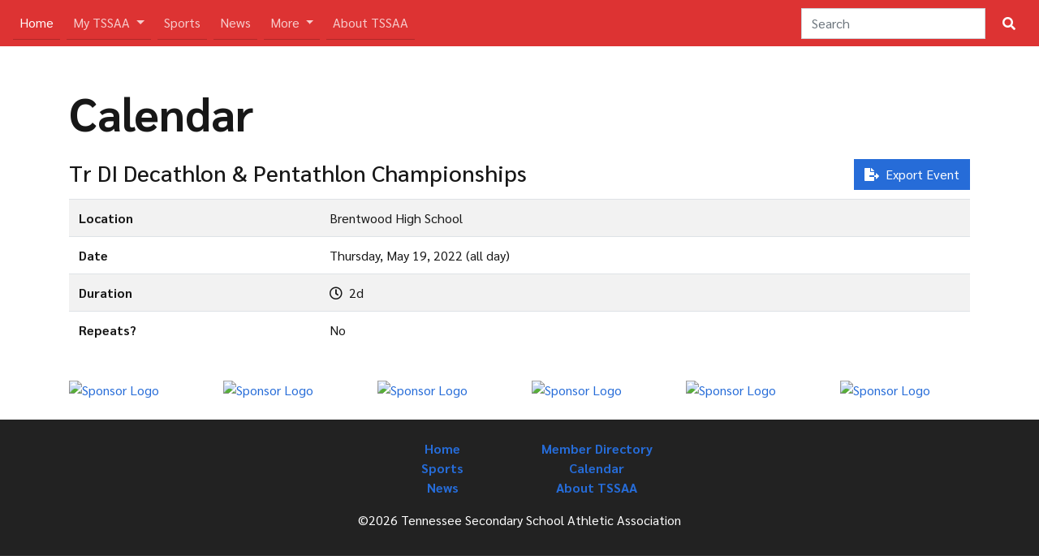

--- FILE ---
content_type: text/html; charset=UTF-8
request_url: https://tssaa.org/calendar/event/18963/
body_size: 4080
content:
<html>
  <head>
    <meta charset="utf-8">
    <meta name="viewport" content="width=device-width, initial-scale=1, shrink-to-fit=no">
    
    <link rel="icon" href="https://cms-files.tssaa.org/images/logos/favicon.png" />
    <link rel="icon" href="https://cms-files.tssaa.org/images/logos/favicon.png" sizes="32x32" />
    <link rel="icon" href="https://cms-files.tssaa.org/images/logos/favicon-large.png" sizes="192x192" />
    <link rel="apple-touch-icon-precomposed" href="https://cms-files.tssaa.org/images/logos/favicon-large.png" />
    <meta name="msapplication-TileImage" content="https://cms-files.tssaa.org/images/logos/favicon-large.png" />
    
    <link rel="stylesheet" href="https://cdnjs.cloudflare.com/ajax/libs/font-awesome/5.9.0/css/all.min.css" integrity="sha256-UzFD2WYH2U1dQpKDjjZK72VtPeWP50NoJjd26rnAdUI=" crossorigin="anonymous" />
    <link rel="stylesheet" href="https://cdnjs.cloudflare.com/ajax/libs/twitter-bootstrap/4.3.1/css/bootstrap.min.css" integrity="sha256-YLGeXaapI0/5IgZopewRJcFXomhRMlYYjugPLSyNjTY=" crossorigin="anonymous" />
    <!-- <link href="https://stackpath.bootstrapcdn.com/bootswatch/4.3.1/pulse/bootstrap.min.css" rel="stylesheet"> -->
    
    <link rel="stylesheet" href="https://cdn.jsdelivr.net/gh/HackerThemes/theme-machine/dist/business-tycoon/css/bootstrap4-business-tycoon.min.css" />
    
    <!--
    <link rel="stylesheet" href="https://cdnjs.cloudflare.com/ajax/libs/mdbootstrap/4.7.1/css/mdb.min.css" />
    <script type="text/javascript" src="https://cdnjs.cloudflare.com/ajax/libs/mdbootstrap/4.7.1/js/mdb.min.js"></script>
    -->
    
    <style>
      /* @import url(https://fonts.googleapis.com/css?family=IBM+Plex+Sans+Condensed:400,400italic,500,600,700,700italic); */
      @import url(https://fonts.googleapis.com/css?family=Sarabun:400,400italic,500,600,700,700italic,800);
      BODY {
        font-family: 'Sarabun', sans-serif;
        overflow-y: scroll !important;
      }
      .h1, .h2, h1, h2 {
        font-weight: 900;
      }
      .navbar-dark .navbar-nav .nav-link {
        color: rgba(255,255,255,.75);
      }
      .nav-item {
        margin: 0 0.5rem 0 0;
        border-bottom: 1px solid rgba(0,0,0,0.2);
      }
      
      .linkBlockColumnCards {
        column-count: 1;
      }

      @media (min-width: 768px) {
        .linkBlockColumnCards {
          column-count: 2;
        }
      }
      
      .card-header {
        border-radius: 0 !important;
      }
      
      .btn-tertiary, .bg-tertiary { background-color: #94125b; color: white; }
      .btn-tertiary:hover { background-color: #750243; color: white; }
      
      .btn-dark, .bg-dark { background-color: #222 !important; color: white; }
      .btn-dark:hover { background-color: #000; }
    </style>
    
    
    <link rel="stylesheet" href="https://cdnjs.cloudflare.com/ajax/libs/jquery.tablesorter/2.31.1/css/theme.bootstrap_4.min.css" />
    
    <script src="https://cdnjs.cloudflare.com/ajax/libs/jquery/3.3.1/jquery.min.js" integrity="sha256-FgpCb/KJQlLNfOu91ta32o/NMZxltwRo8QtmkMRdAu8=" crossorigin="anonymous"></script>
    <script src="https://cdnjs.cloudflare.com/ajax/libs/popper.js/1.14.3/umd/popper.min.js" integrity="sha384-ZMP7rVo3mIykV+2+9J3UJ46jBk0WLaUAdn689aCwoqbBJiSnjAK/l8WvCWPIPm49" crossorigin="anonymous"></script>
    <script src="https://cdnjs.cloudflare.com/ajax/libs/twitter-bootstrap/4.3.1/js/bootstrap.min.js" integrity="sha256-CjSoeELFOcH0/uxWu6mC/Vlrc1AARqbm/jiiImDGV3s=" crossorigin="anonymous"></script>
    <script src="https://cdnjs.cloudflare.com/ajax/libs/jquery.tablesorter/2.31.1/js/jquery.tablesorter.min.js"></script>
    <script src="https://cdnjs.cloudflare.com/ajax/libs/sharer.js/0.3.8/sharer.min.js" integrity="sha256-Q5Turb73+3wBo48FaYCecHcCCClrTugcJz4TP8ZiiU8=" crossorigin="anonymous"></script>
    
    <!-- Global site tag (gtag.js) - Google Analytics -->
    <script async src="https://www.googletagmanager.com/gtag/js?id=G-C4KC7QLVK1"></script>
    <script>
      window.dataLayer = window.dataLayer || [];
      function gtag(){dataLayer.push(arguments);}
      gtag('js', new Date());

      gtag('config', 'G-C4KC7QLVK1');
    </script>
    
  <title>Tennessee Secondary School Athletic Association | TSSAA</title><meta name="description" content="TSSAA is a nonprofit, self-supported organization, conceived by school people to promote good sportsmanship and cooperative spirit among member schools.">
<meta name="referrer" content="no-referrer-when-downgrade">
<meta name="robots" content="all">
<meta content="en_US" property="og:locale">
<meta content="TSSAA" property="og:site_name">
<meta content="website" property="og:type">
<meta content="https://tssaa.org/calendar/event/18963" property="og:url">
<meta content="Tennessee Secondary School Athletic Association" property="og:title">
<meta content="TSSAA is a nonprofit, self-supported organization, conceived by school people to promote good sportsmanship and cooperative spirit among member schools." property="og:description">
<meta content="https://cms-files.tssaa.org/images/_1200x630_crop_center-center_82_none/Centennial-Logo-on-State.jpg?mtime=1741025588" property="og:image">
<meta content="1200" property="og:image:width">
<meta content="630" property="og:image:height">
<meta name="twitter:card" content="summary">
<meta name="twitter:site" content="@tssaa">
<meta name="twitter:creator" content="@tssaa">
<meta name="twitter:title" content="Tennessee Secondary School Athletic Association">
<meta name="twitter:description" content="TSSAA is a nonprofit, self-supported organization, conceived by school people to promote good sportsmanship and cooperative spirit among member schools.">
<meta name="twitter:image" content="https://cms-files.tssaa.org/images/_800x800_crop_center-center_82_none/Centennial-Logo-on-State.jpg?mtime=1741025588">
<meta name="twitter:image:width" content="800">
<meta name="twitter:image:height" content="800">
<link href="https://tssaa.org/calendar/event/18963" rel="canonical">
<link href="https://tssaa.org/" rel="home">
<link type="text/plain" href="https://tssaa.org/humans.txt" rel="author"></head>

  <body>
    <nav class="navbar navbar-expand-lg navbar-dark bg-danger ht-tm-element">
      <button class="navbar-toggler navbar-toggler-right py-2 px-3" type="button" data-toggle="collapse" data-target="#navbarTogglerDemo03" aria-controls="navbarTogglerDemo03" aria-expanded="false" aria-label="Toggle navigation">
        <span class="fa fa-bars text-white mr-2"></span> TSSAA
      </button>
      <!-- <a class="navbar-brand" href="#!">TSSAA</a> -->

      <div class="collapse navbar-collapse" id="navbarTogglerDemo03">
        <ul class="navbar-nav mr-auto mt-2 mt-md-0">
          <li class="nav-item active">
            <a class="nav-link" href="/">Home <span class="sr-only">(current)</span></a>
          </li>
          <li class="nav-item dropdown">
            
                        
            <a class="nav-link dropdown-toggle" href="#" id="navbarDropdown" role="button" data-toggle="dropdown" aria-haspopup="true" aria-expanded="false">
              My TSSAA
            </a>
            <div class="dropdown-menu" aria-labelledby="navbarDropdown">
                              <a class="dropdown-item" href="https://tssaa.org/home/principals">For Principals</a>
                              <a class="dropdown-item" href="https://tssaa.org/home/athletic-administrators">For Athletic Administrators</a>
                              <a class="dropdown-item" href="https://tssaa.org/home/coaches">For Coaches</a>
                              <a class="dropdown-item" href="https://tssaa.org/home/contest-officials">For Contest Officials</a>
                              <a class="dropdown-item" href="https://tssaa.org/home/students-parents">For Students &amp; Parents</a>
                              <a class="dropdown-item" href="https://tssaa.org/home/media">For Media</a>
                          </div>
          </li>
          <li class="nav-item">
            <a class="nav-link" href="/sports">Sports</a>
          </li>
          <li class="nav-item">
            <a class="nav-link" href="/news">News</a>
          </li>
          <li class="nav-item dropdown">
            <a class="nav-link dropdown-toggle" href="#" id="navbarDropdown" role="button" data-toggle="dropdown" aria-haspopup="true" aria-expanded="false">
              More
            </a>
            <div class="dropdown-menu" aria-labelledby="navbarDropdown">
                                                <a class="dropdown-item" href="https://tssaa.org//directory/">Member Directory</a>
                                  <a class="dropdown-item" href="https://tssaa.org//calendar/">Calendar</a>
                                  <a class="dropdown-item" href="https://tssaa.org//classification">Classification/Alignments</a>
                                  <a class="dropdown-item" href="https://tssaasports.com/">Championships</a>
                                            <div class="dropdown-divider"></div>
              <a class="dropdown-item" href="https://tmsaa.tssaa.org/">TMSAA</a>
            </div>
          </li>
          <li class="nav-item">
            <a class="nav-link" href="/about-tssaa">About TSSAA</a>
          </li>
        </ul>
        <!--<div class="mx-auto ">
            <a href="/" class="navbar-brand font-weight-bolder">TSSAA</a>
        </div>-->
        <form class="form-inline my-2 my-lg-0" action="https://tssaa.org/search">
          <input class="form-control mr-sm-2" name="q" type="text" placeholder="Search">
          <button class="btn btn-danger" type="submit"><i class="fa fa-search my-1"></i></button>
        </form>
      </div>
    </nav>
    
    	<link href="https://tssaa.org/assets/calendar/css/main.css" rel="stylesheet">

  <div class="container mt-5">
    <h1 class="display-4 font-weight-bolder mb-3">
      Calendar
    </h1>
  </div>

	<div class="container mt-4">

        
	<div class="row">
		<div class="col">
			<div id="events_calendar">

                                
                                                    
                
                    <div class="btn-group float-right" role="group" aria-label="actions">
                        <a href="https://tssaa.org/calendar/export/event/18963"
                           class="btn btn-primary"
                           role="button">
                            <span class="fas fa-file-export" aria-hidden="true"></span>
                            &nbsp;Export Event
                        </a>

												                    </div>

                    <h3>Tr DI Decathlon &amp; Pentathlon Championships</h3>

                    <table class="table table-striped mt-3">
                                                                            <tr>
                                <th>Location</th>
                                <td>
                                    Brentwood High School
                                </td>
                            </tr>
                                                <tr>
                            <th>Date</th>
                            <td>
                                Thursday, May 19, 2022

                                                                    (all day)
                                                            </td>
                        </tr>
                        <tr>
                            <th>Duration</th>
                            <td>
                                <span class="far fa-clock"></span>&nbsp;
                                2d
                            </td>
                        </tr>
                                                <tr>
                            <th>Repeats?</th>
                            <td>
                                                                    No
                                                            </td>
                        </tr>

                                            </table>

                			</div>

		</div>

				
    </div>

	</div>

    
       
    <div class="container d-print-none">
      <div class="row my-4">
                  <div class="col-sm-2 col-4">
            <a href='https://pubads.g.doubleclick.net/gampad/jump?iu=/345689235/general_sponsor_square&sz=320x320&c=508970&tile=1'>
              <img src='https://pubads.g.doubleclick.net/gampad/ad?iu=/345689235/general_sponsor_square&sz=320x320&c=508970&tile=1&pre=1' alt="Sponsor Logo" target="_blank" class="img-fluid"/>
            </a>
          </div>
                  <div class="col-sm-2 col-4">
            <a href='https://pubads.g.doubleclick.net/gampad/jump?iu=/345689235/general_sponsor_square&sz=320x320&c=508970&tile=2'>
              <img src='https://pubads.g.doubleclick.net/gampad/ad?iu=/345689235/general_sponsor_square&sz=320x320&c=508970&tile=2&pre=1' alt="Sponsor Logo" target="_blank" class="img-fluid"/>
            </a>
          </div>
                  <div class="col-sm-2 col-4">
            <a href='https://pubads.g.doubleclick.net/gampad/jump?iu=/345689235/general_sponsor_square&sz=320x320&c=508970&tile=3'>
              <img src='https://pubads.g.doubleclick.net/gampad/ad?iu=/345689235/general_sponsor_square&sz=320x320&c=508970&tile=3&pre=1' alt="Sponsor Logo" target="_blank" class="img-fluid"/>
            </a>
          </div>
                  <div class="col-sm-2 col-4">
            <a href='https://pubads.g.doubleclick.net/gampad/jump?iu=/345689235/general_sponsor_square&sz=320x320&c=508970&tile=4'>
              <img src='https://pubads.g.doubleclick.net/gampad/ad?iu=/345689235/general_sponsor_square&sz=320x320&c=508970&tile=4&pre=1' alt="Sponsor Logo" target="_blank" class="img-fluid"/>
            </a>
          </div>
                  <div class="col-sm-2 col-4">
            <a href='https://pubads.g.doubleclick.net/gampad/jump?iu=/345689235/general_sponsor_square&sz=320x320&c=508970&tile=5'>
              <img src='https://pubads.g.doubleclick.net/gampad/ad?iu=/345689235/general_sponsor_square&sz=320x320&c=508970&tile=5&pre=1' alt="Sponsor Logo" target="_blank" class="img-fluid"/>
            </a>
          </div>
                  <div class="col-sm-2 col-4">
            <a href='https://pubads.g.doubleclick.net/gampad/jump?iu=/345689235/general_sponsor_square&sz=320x320&c=508970&tile=6'>
              <img src='https://pubads.g.doubleclick.net/gampad/ad?iu=/345689235/general_sponsor_square&sz=320x320&c=508970&tile=6&pre=1' alt="Sponsor Logo" target="_blank" class="img-fluid"/>
            </a>
          </div>
              </div>
    </div>
    
    <footer class="d-print-none bg-dark text-white mt-4 pt-4">
      <div class="container">
        <div class="row justify-content-center font-weight-bold">
            <!-- <div class="col-sm-2 offset-sm-3">
                <h2 class="logo"><a href="/"><img src="https://cms-files.tssaa.org/images/logos/tssaa-logo-white-block.png" class="img-fluid w-75"></a></h2>
            </div> -->
          
            <div class="col-6 col-md-3 col-xl-2 text-center">
                <a href="/">Home</a><br/>
                <a href="/sports">Sports</a><br/>
                <a href="/news">News</a>
                </ul>
            </div>
          
            <div class="col-6 col-md-3 col-xl-2 text-center">
              <a href="/directory">Member Directory</a><br/>
              <a href="/calendar">Calendar</a><br/>
              <a href="/about-tssaa">About TSSAA</a>
            </div>
          
            
        </div>
      </div>
      <div class="text-center py-3">
        <p>©2026 Tennessee Secondary School Athletic Association</p>
      </div>
    </footer>
    
        
    <script>
      $(function() {
        $(".tablesorter").tablesorter({
          theme : "bootstrap"
        });
      });
    </script>
    
  <script type="application/ld+json">{"@context":"http://schema.org","@graph":[{"@type":"NGO","description":"TSSAA is a nonprofit, self-supported organization, conceived by school people to promote good sportsmanship and cooperative spirit among member schools.","image":{"@type":"ImageObject","url":"https://cms-files.tssaa.org/images/_1200x630_fit_center-center_82_none/Centennial-Logo-on-State.jpg?mtime=1741025588"},"mainEntityOfPage":"https://tssaa.org/calendar/event/18963","name":"Tennessee Secondary School Athletic Association","url":"https://tssaa.org/calendar/event/18963"},{"@id":"#identity","@type":"NGO","address":{"@type":"PostalAddress","addressCountry":"US","addressLocality":"Hermitage","addressRegion":"TN","postalCode":"37076","streetAddress":"3333 Lebanon Pike"},"alternateName":"TSSAA","description":"The Tennessee Secondary School Athletic Association is a voluntary, nonprofit, self-supported organization, conceived by school people (teachers, principals, superintendents). The purpose of the Association is to stimulate and regulate the athletic relations of the secondary schools in Tennessee. Recognizing that the primary objective of all secondary schools is to educate youth, the TSSAA aims to coordinate the athletic and scholastic programs.","duns":"075379479","email":"tssaa@tssaa.org","foundingDate":"07-01-1925","name":"Tennessee Secondary School Athletic Association","telephone":"615-889-6740"},{"@id":"https://tssaa.org/#creator","@type":"NGO","address":{"@type":"PostalAddress","addressCountry":"US","addressLocality":"Hermitage","addressRegion":"TN","postalCode":"37076","streetAddress":"3333 Lebanon Pike"},"alternateName":"TSSAA","description":"The Tennessee Secondary School Athletic Association is a voluntary, nonprofit, self-supported organization, conceived by school people (teachers, principals, superintendents). The purpose of the Association is to stimulate and regulate the athletic relations of the secondary schools in Tennessee. Recognizing that the primary objective of all secondary schools is to educate youth, the TSSAA aims to coordinate the athletic and scholastic programs.","duns":"075379479","email":"tssaa@tssaa.org","foundingDate":"07-01-1925","name":"Tennessee Secondary School Athletic Association","telephone":"615-889-6740","url":"https://tssaa.org/"},{"@type":"BreadcrumbList","description":"Breadcrumbs list","itemListElement":[{"@type":"ListItem","item":"https://tssaa.org/","name":"Home","position":1}],"name":"Breadcrumbs"}]}</script></body>    
</html>